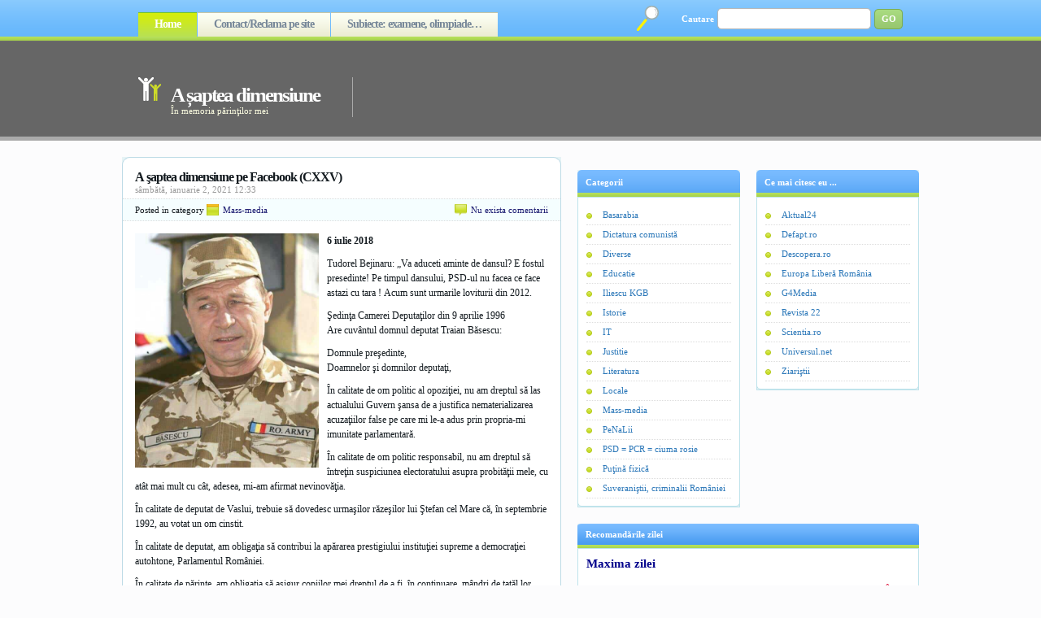

--- FILE ---
content_type: text/html; charset=UTF-8
request_url: https://asapteadimensiune.ro/a-saptea-dimensiune-pe-facebook-cxxv.html
body_size: 40852
content:
<!DOCTYPE html PUBLIC "-//W3C//DTD XHTML 1.0 Strict//EN" "https://www.w3.org/TR/xhtml1/DTD/xhtml1-strict.dtd">
<html xmlns="https://www.w3.org/1999/xhtml" lang="ro-RO">
<head profile="https://gmpg.org/xfn/11">

<meta name="google-site-verification" content="U3b0W-WjRXVSnf3C3nPmNc7r27WIeN60qtWNNluV6dM" />

<meta name="msvalidate.01" content="4CC7C9150717F187334E317DDE6A9E79" />

<meta http-equiv="Content-Type" content="text/html; charset=UTF-8" />
<title>

A șaptea dimensiune &raquo; A şaptea dimensiune pe Facebook (CXXV)
</title>
<link rel="stylesheet" href="https://asapteadimensiune.ro/wp-content/themes/asapteadimensiune/style.css" type="text/css" media="screen" />
<link rel="alternate" type="application/rss+xml" title="A șaptea dimensiune RSS Feed" href="https://asapteadimensiune.ro/feed" />
<link rel="pingback" href="https://asapteadimensiune.ro/xmlrpc.php" />
<script src="https://asapteadimensiune.ro/wp-content/themes/asapteadimensiune/js/tabcontent.js" type="text/javascript"></script>

<link rel='dns-prefetch' href='//s.w.org' />
<link rel="alternate" type="application/rss+xml" title="Flux comentarii A șaptea dimensiune &raquo; A şaptea dimensiune pe Facebook (CXXV)" href="https://asapteadimensiune.ro/a-saptea-dimensiune-pe-facebook-cxxv.html/feed" />
		<script type="text/javascript">
			window._wpemojiSettings = {"baseUrl":"https:\/\/s.w.org\/images\/core\/emoji\/11.2.0\/72x72\/","ext":".png","svgUrl":"https:\/\/s.w.org\/images\/core\/emoji\/11.2.0\/svg\/","svgExt":".svg","source":{"concatemoji":"https:\/\/asapteadimensiune.ro\/wp-includes\/js\/wp-emoji-release.min.js?ver=5.1.21"}};
			!function(e,a,t){var n,r,o,i=a.createElement("canvas"),p=i.getContext&&i.getContext("2d");function s(e,t){var a=String.fromCharCode;p.clearRect(0,0,i.width,i.height),p.fillText(a.apply(this,e),0,0);e=i.toDataURL();return p.clearRect(0,0,i.width,i.height),p.fillText(a.apply(this,t),0,0),e===i.toDataURL()}function c(e){var t=a.createElement("script");t.src=e,t.defer=t.type="text/javascript",a.getElementsByTagName("head")[0].appendChild(t)}for(o=Array("flag","emoji"),t.supports={everything:!0,everythingExceptFlag:!0},r=0;r<o.length;r++)t.supports[o[r]]=function(e){if(!p||!p.fillText)return!1;switch(p.textBaseline="top",p.font="600 32px Arial",e){case"flag":return s([55356,56826,55356,56819],[55356,56826,8203,55356,56819])?!1:!s([55356,57332,56128,56423,56128,56418,56128,56421,56128,56430,56128,56423,56128,56447],[55356,57332,8203,56128,56423,8203,56128,56418,8203,56128,56421,8203,56128,56430,8203,56128,56423,8203,56128,56447]);case"emoji":return!s([55358,56760,9792,65039],[55358,56760,8203,9792,65039])}return!1}(o[r]),t.supports.everything=t.supports.everything&&t.supports[o[r]],"flag"!==o[r]&&(t.supports.everythingExceptFlag=t.supports.everythingExceptFlag&&t.supports[o[r]]);t.supports.everythingExceptFlag=t.supports.everythingExceptFlag&&!t.supports.flag,t.DOMReady=!1,t.readyCallback=function(){t.DOMReady=!0},t.supports.everything||(n=function(){t.readyCallback()},a.addEventListener?(a.addEventListener("DOMContentLoaded",n,!1),e.addEventListener("load",n,!1)):(e.attachEvent("onload",n),a.attachEvent("onreadystatechange",function(){"complete"===a.readyState&&t.readyCallback()})),(n=t.source||{}).concatemoji?c(n.concatemoji):n.wpemoji&&n.twemoji&&(c(n.twemoji),c(n.wpemoji)))}(window,document,window._wpemojiSettings);
		</script>
		<style type="text/css">
img.wp-smiley,
img.emoji {
	display: inline !important;
	border: none !important;
	box-shadow: none !important;
	height: 1em !important;
	width: 1em !important;
	margin: 0 .07em !important;
	vertical-align: -0.1em !important;
	background: none !important;
	padding: 0 !important;
}
</style>
	<link rel='stylesheet' id='sgr-css'  href='https://asapteadimensiune.ro/wp-content/plugins/simple-google-recaptcha/sgr.css?ver=1663384801' type='text/css' media='all' />
<link rel='stylesheet' id='wp-block-library-css'  href='https://asapteadimensiune.ro/wp-includes/css/dist/block-library/style.min.css?ver=5.1.21' type='text/css' media='all' />
<link rel='stylesheet' id='wp-pagenavi-css'  href='https://asapteadimensiune.ro/wp-content/plugins/wp-pagenavi/pagenavi-css.css?ver=2.50' type='text/css' media='all' />
<script type='text/javascript'>
/* <![CDATA[ */
var sgr = {"sgr_site_key":"6LdIJq8ZAAAAAGD5zmnsXvnvbw7XjCs-Xhb8qvQb"};
/* ]]> */
</script>
<script type='text/javascript' src='https://asapteadimensiune.ro/wp-content/plugins/simple-google-recaptcha/sgr.js?ver=1663384801'></script>
<link rel='https://api.w.org/' href='https://asapteadimensiune.ro/wp-json/' />
<link rel="EditURI" type="application/rsd+xml" title="RSD" href="https://asapteadimensiune.ro/xmlrpc.php?rsd" />
<link rel="wlwmanifest" type="application/wlwmanifest+xml" href="https://asapteadimensiune.ro/wp-includes/wlwmanifest.xml" /> 
<link rel='prev' title='În comunismul biruitor din Coreea de Nord, foametea este la ea acasă' href='https://asapteadimensiune.ro/in-comunismul-biruitor-din-coreea-de-nord-foametea-este-la-ea-acasa.html' />
<link rel='next' title='Despre corupţia din învăţământul românesc' href='https://asapteadimensiune.ro/despre-coruptia-din-invatamantul-romanesc.html' />
<meta name="generator" content="WordPress 5.1.21" />
<link rel="canonical" href="https://asapteadimensiune.ro/a-saptea-dimensiune-pe-facebook-cxxv.html" />
<link rel='shortlink' href='https://asapteadimensiune.ro/?p=55293' />
<link rel="alternate" type="application/json+oembed" href="https://asapteadimensiune.ro/wp-json/oembed/1.0/embed?url=https%3A%2F%2Fasapteadimensiune.ro%2Fa-saptea-dimensiune-pe-facebook-cxxv.html" />
<link rel="alternate" type="text/xml+oembed" href="https://asapteadimensiune.ro/wp-json/oembed/1.0/embed?url=https%3A%2F%2Fasapteadimensiune.ro%2Fa-saptea-dimensiune-pe-facebook-cxxv.html&#038;format=xml" />
<style data-context="foundation-flickity-css">/*! Flickity v2.0.2
https://flickity.metafizzy.co
---------------------------------------------- */.flickity-enabled{position:relative}.flickity-enabled:focus{outline:0}.flickity-viewport{overflow:hidden;position:relative;height:100%}.flickity-slider{position:absolute;width:100%;height:100%}.flickity-enabled.is-draggable{-webkit-tap-highlight-color:transparent;tap-highlight-color:transparent;-webkit-user-select:none;-moz-user-select:none;-ms-user-select:none;user-select:none}.flickity-enabled.is-draggable .flickity-viewport{cursor:move;cursor:-webkit-grab;cursor:grab}.flickity-enabled.is-draggable .flickity-viewport.is-pointer-down{cursor:-webkit-grabbing;cursor:grabbing}.flickity-prev-next-button{position:absolute;top:50%;width:44px;height:44px;border:none;border-radius:50%;background:#fff;background:hsla(0,0%,100%,.75);cursor:pointer;-webkit-transform:translateY(-50%);transform:translateY(-50%)}.flickity-prev-next-button:hover{background:#fff}.flickity-prev-next-button:focus{outline:0;box-shadow:0 0 0 5px #09f}.flickity-prev-next-button:active{opacity:.6}.flickity-prev-next-button.previous{left:10px}.flickity-prev-next-button.next{right:10px}.flickity-rtl .flickity-prev-next-button.previous{left:auto;right:10px}.flickity-rtl .flickity-prev-next-button.next{right:auto;left:10px}.flickity-prev-next-button:disabled{opacity:.3;cursor:auto}.flickity-prev-next-button svg{position:absolute;left:20%;top:20%;width:60%;height:60%}.flickity-prev-next-button .arrow{fill:#333}.flickity-page-dots{position:absolute;width:100%;bottom:-25px;padding:0;margin:0;list-style:none;text-align:center;line-height:1}.flickity-rtl .flickity-page-dots{direction:rtl}.flickity-page-dots .dot{display:inline-block;width:10px;height:10px;margin:0 8px;background:#333;border-radius:50%;opacity:.25;cursor:pointer}.flickity-page-dots .dot.is-selected{opacity:1}</style><style data-context="foundation-slideout-css">.slideout-menu{position:fixed;left:0;top:0;bottom:0;right:auto;z-index:0;width:256px;overflow-y:auto;-webkit-overflow-scrolling:touch;display:none}.slideout-menu.pushit-right{left:auto;right:0}.slideout-panel{position:relative;z-index:1;will-change:transform}.slideout-open,.slideout-open .slideout-panel,.slideout-open body{overflow:hidden}.slideout-open .slideout-menu{display:block}.pushit{display:none}</style><style>.ios7.web-app-mode.has-fixed header{ background-color: rgba(3,122,221,.88);}</style>
<link rel="shortcut icon" href="https://asapteadimensiune.ro/images/Favicon.ico" type="image/x-icon" />

</head>
<body>
	
<div id="fb-root"></div>
<script async defer crossorigin="anonymous" src="https://connect.facebook.net/ro_RO/sdk.js#xfbml=1&version=v11.0" nonce="2nUnTYxO"></script>	
	
<div id="container">

<!-- ^^^^^^^^^^^^^^ header code ^^^^^^^^^^^^^^ -->
<div id="header">

	<div id="pagenav">
	<ul>
	<li class="current_page_item"><a href="https://asapteadimensiune.ro">Home</a></li>
	<li class="page_item page-item-30355"><a href="https://asapteadimensiune.ro/reclama-pe-site">Contact/Reclama pe site</a></li>
<li class="page_item page-item-54096"><a href="https://asapteadimensiune.ro/subiecte-examene-olimpiade">Subiecte: examene, olimpiade…</a></li>
	</ul>
	</div>

	<div id="searchform">
	<form method="get" action="https://asapteadimensiune.ro/">
	<fieldset>
	<label>Cautare</label>
	<input type="text" value="" name="s" id="searchinput" />
	<input type="submit" value="GO" id="searchbutton" />
	</fieldset>
	</form>
	</div>

	<div id="logo">
	<h1><a href="https://asapteadimensiune.ro/" title="A șaptea dimensiune">A șaptea dimensiune</a></h1>
	<div class="description">În memoria părinţilor mei</div>
	</div>

	<div style="padding-top:63px;">
<script async src="https://pagead2.googlesyndication.com/pagead/js/adsbygoogle.js"></script>
<!-- Anunt_orizontal -->
<ins class="adsbygoogle"
     style="display:inline-block;width:600px;height:90px"
     data-ad-client="ca-pub-1053870977522792"
     data-ad-slot="8089560663"></ins>
<script>
     (adsbygoogle = window.adsbygoogle || []).push({});
</script>
</div>

</div>
<div class="clear"></div>

<script type="text/javascript">
if (document.images){
(function(){
var cos, a = /Apple/.test(navigator.vendor), times = a? 20 : 40, speed = a? 40 : 20;
var expConIm = function(im){
im = im || window.event;
if (!expConIm.r.test (im.className))
im = im.target || im.srcElement || null;
if (!im || !expConIm.r.test (im.className))
return;
var e = expConIm,
widthHeight = function(dim){
return dim[0] * cos + dim[1] + 'px';
},
resize = function(){
cos = (1 - Math.cos((e.ims[i].jump / times) * Math.PI)) / 2;
im.style.width = widthHeight (e.ims[i].w);
im.style.height = widthHeight (e.ims[i].h);
if (e.ims[i].d && times > e.ims[i].jump){
++e.ims[i].jump;
e.ims[i].timer = setTimeout(resize, speed);
} else if (!e.ims[i].d && e.ims[i].jump > 0){
--e.ims[i].jump;
e.ims[i].timer = setTimeout(resize, speed);
}
}, d = document.images, i = d.length - 1;
for (i; i > -1; --i)
if(d[i] == im) break;
i = i + im.src;
if (!e.ims[i]){
im.title = '';
e.ims[i] = {im : new Image(), jump : 0};
e.ims[i].im.onload = function(){
e.ims[i].w = [e.ims[i].im.width - im.width, im.width];
e.ims[i].h = [e.ims[i].im.height - im.height, im.height];
e (im);
};
e.ims[i].im.src = im.src;
return;
}
if (e.ims[i].timer) clearTimeout(e.ims[i].timer);
e.ims[i].d = !e.ims[i].d;
resize ();
};

expConIm.ims = {};

expConIm.r = new RegExp('\\bexpando\\b');

if (document.addEventListener){
document.addEventListener('mouseover', expConIm, false);
document.addEventListener('mouseout', expConIm, false);
}
else if (document.attachEvent){
document.attachEvent('onmouseover', expConIm);
document.attachEvent('onmouseout', expConIm);
}
})();
}
</script>

<!-- ^^^^^^^^^^^^^^ header code ^^^^^^^^^^^^^^ -->
<div id="column">


<!-- ^^^^^^^^^^^^^^ post code ^^^^^^^^^^^^^^ -->
<div class="post" id="post-55293">
<div class="post-top"></div>
<div class="entry">

<h2>A şaptea dimensiune pe Facebook (CXXV)</h2>
<span class="date">sâmbătă, ianuarie 2, 2021 12:33</span>

<div class="info">
<div class="cat">Posted in category <a href="https://asapteadimensiune.ro/categoria/mass-media" rel="category tag">Mass-media</a></div>
<div class="comments"><a href="https://asapteadimensiune.ro/a-saptea-dimensiune-pe-facebook-cxxv.html#respond">Nu exista comentarii</a></div>
<div class="clear"></div>
</div>

<div class="content">
<p><a href="https://asapteadimensiune.ro/images/Basescu_8.jpg" target="_blank" rel="noopener noreferrer"><img style="float:left; margin:0 10px 5px 0;" src="https://asapteadimensiune.ro/images/Basescu_8.jpg" width="226px" height="288px" alt="Traian Basescu" title="Traian Basescu"></a><b>6 iulie 2018</b></p>
<p>Tudorel Bejinaru: &#8222;Va aduceti aminte de dansul? E fostul presedinte! Pe timpul dansului, PSD-ul nu facea ce face astazi cu tara ! Acum sunt urmarile loviturii din 2012.</p>
<p>Şedinţa Camerei Deputaţilor din 9 aprilie 1996<br />
Are cuvântul domnul deputat Traian Băsescu:</p>
<p>Domnule preşedinte,<br />
Doamnelor şi domnilor deputaţi,</p>
<p>În calitate de om politic al opoziţiei, nu am dreptul să las actualului Guvern şansa de a justifica nematerializarea acuzaţiilor false pe care mi le-a adus prin propria-mi imunitate parlamentară.</p>
<p>În calitate de om politic responsabil, nu am dreptul să întreţin suspiciunea electoratului asupra probităţii mele, cu atât mai mult cu cât, adesea, mi-am afirmat nevinovăţia.</p>
<p>În calitate de deputat de Vaslui, trebuie să dovedesc urmaşilor răzeşilor lui Ştefan cel Mare că, în septembrie 1992, au votat un om cinstit.</p>
<p>În calitate de deputat, am obligaţia să contribui la apărarea prestigiului instituţiei supreme a democraţiei autohtone, Parlamentul României.</p>
<p>În calitate de părinte, am obligaţia să asigur copiilor mei dreptul de a fi, în continuare, mândri de tatăl lor.</p>
<p>În calitate de marinar al flotei maritime române, am obligaţia să demonstrez echipajelor de la bordul navelor petroliere ale ţării, alături de care adesea am înfruntat natura, că am rămas acelaşi comandant aspru, dar drept, care a ştiut şi ştie ce este demnitatea şi onoarea.</p>
<p>Din aceste motive, dar şi pentru a proba că niciodată nu am făcut din imunitatea parlamentară o pavăză pentru ilegalităţi, cu deplină încredere în justiţie, dar şi în corectitudinea actelor mele din timpul guvernării, astăzi, 9 aprilie 1996, demisionez din Parlamentul României.<br />
Vă mulţumesc.</p>
<p>PS<br />
Traian Basescu este singurul politician care a renuntat la IMUNITATEA PARLAMENTARA punandu-se la dispozitia Justitiei.</p>
<p>Traian Basescu este omul cu suflet dar care a ales JUSTITIA intre frate si Justitie.&#8221;</p>
<p>Citeşte şi articolele:</p>
<ul>
<li><a href="https://asapteadimensiune.ro/a-saptea-dimensiune-pe-facebook-cxx.html" target="_blank" style="font-weight:bold;color:#0059b3;" rel="noopener noreferrer">A şaptea dimensiune pe Facebook (CXX)</a></li>
<li><a href="https://asapteadimensiune.ro/a-saptea-dimensiune-pe-facebook-cxxiv.html" target="_blank" style="font-weight:bold;color:#0059b3;" rel="noopener noreferrer">A şaptea dimensiune pe Facebook (CXXIV)</a></li>
<li><a href="https://asapteadimensiune.ro/a-saptea-dimensiune-pe-facebook-cxxiii.html" target="_blank" style="font-weight:bold;color:#0059b3;" rel="noopener noreferrer">A şaptea dimensiune pe Facebook (CXXIII)</a></li>
<li><a href="https://asapteadimensiune.ro/a-saptea-dimensiune-pe-facebook-cxxii.html" target="_blank" style="font-weight:bold;color:#0059b3;" rel="noopener noreferrer">A şaptea dimensiune pe Facebook (CXXII)</a></li>
<li><a href="https://asapteadimensiune.ro/a-saptea-dimensiune-pe-facebook-cxxi.html" target="_blank" style="font-weight:bold;color:#0059b3;" rel="noopener noreferrer">A şaptea dimensiune pe Facebook (CXXI)</a></li>
</ul>
<div class="clear"></div>
</div>

<img src="https://asapteadimensiune.ro/poze/Sigla_A7.png" width="490px" height="68px" alt="Sigla A7" title="Sigla A7">

<div class="state">
	<i>Dacă ţi-a plăcut articolul, ai ceva de completat sau ai ceva de reproşat (civilizat) la acest text, <a href="#respond">scrie un comentariu</a>, ori <a href="https://asapteadimensiune.ro/a-saptea-dimensiune-pe-facebook-cxxv.html/trackback" rel="trackback">pune un link</a> pe site-ul (blogul) tău, în cazul în care vrei ca şi alţii să citească textul sau (obligatoriu) dacă ai copiat articolul parţial sau integral. După ce ai scris comentariul, acesta trebuie aprobat de administratorul site-ului, apoi va fi publicat.</i><br/>

</div>

<div class="tags">Tags: <a href="https://asapteadimensiune.ro/etichete/a-saptea-dimensiune" rel="tag">a saptea dimensiune</a>, <a href="https://asapteadimensiune.ro/etichete/basescu" rel="tag">basescu</a>, <a href="https://asapteadimensiune.ro/etichete/facebook" rel="tag">facebook</a></div>


<div id="combox">

<!-- ^^^^^^^^^^^^^^^^^^^^^^^^^^ Begin the formatting of OL list for comments display ^^^^^^^^^^^^^^^^^^^^^^^^^^ -->
<!-- this is displayed if there are no comments so far -->

<!-- If comments are open, but there are no comments. -->



<h3 id="respond">Adauga un comentariu</h3>


<div class="reply">
<form action="https://asapteadimensiune.ro/wp-comments-post.php" method="post" id="commentform">
<fieldset>


<p><input type="text" name="author" id="author" value="" tabindex="1" class="replytext" aria-required='true' />
<label for="author">Nume <font color='#FF0000'>(obligatoriu)</font></label></p>

<p><input type="text" name="email" id="email" value="" tabindex="2" class="replytext" aria-required='true' />
<label for="email">Mail <i>(nu va fi public)</i> <font color='#FF0000'>(obligatoriu)</font></label></p>

<p><input type="text" name="url" id="url" value="" tabindex="3" class="replytext" />
<label for="url">Website <font color='#CCCCCC'>(optional)</font></label></p>



<p><textarea name="comment" id="comment" tabindex="4" class="replyarea"></textarea></p>

<p><input name="submit" type="submit" id="submit" tabindex="5" value=" Trimite " class="replybutton" />
<input type="hidden" name="comment_post_ID" value="55293" />
</p>
<p style="display: none;"><input type="hidden" id="akismet_comment_nonce" name="akismet_comment_nonce" value="e8ef27fe16" /></p><p style="display: none !important;"><label>&#916;<textarea name="ak_hp_textarea" cols="45" rows="8" maxlength="100"></textarea></label><input type="hidden" id="ak_js_1" name="ak_js" value="200"/><script>document.getElementById( "ak_js_1" ).setAttribute( "value", ( new Date() ).getTime() );</script></p>
</fieldset>
</form>
</div>
<!-- ^^^^^^^^^^^^^^^^^^^^^^^^^^ End Leave A Reply Form ^^^^^^^^^^^^^^^^^^^^^^^^^^ -->

</div>



</div>

<div class="post-bottom"></div>
</div>
<!-- ^^^^^^^^^^^^^^ post code ^^^^^^^^^^^^^^ -->


<!-- ^^^^^^^^^^^^^^ post navigation ^^^^^^^^^^^^^^ -->
<div class="navigation"><center></center></div>
<!-- ^^^^^^^^^^^^^^ post navigation ^^^^^^^^^^^^^^ -->


</div>

<div id="sidebar">
<!-- ############################# -->

<!-- ^^^^^^^^^^^^^^ 125x125 px ads template ^^^^^^^^^^^^^^ -->
<!-- ^^^^^^^^^^^^^^ code for advertisements ^^^^^^^^^^^^^^ -->
<!--
<div class="box">
	<h2></h2>

</div>
-->
<!-- ^^^^^^^^^^^^^^ code for advertisements ^^^^^^^^^^^^^^ --><!-- ^^^^^^^^^^^^^^ 125x125 px ads template ^^^^^^^^^^^^^^ -->
	
<div class="fb-page" data-href="https://www.facebook.com/asapteadimensiune" data-tabs="timeline" data-width="400" data-height="200" data-small-header="false" data-adapt-container-width="false" data-hide-cover="false" data-show-facepile="false"><blockquote cite="https://www.facebook.com/asapteadimensiune" class="fb-xfbml-parse-ignore"><a href="https://www.facebook.com/asapteadimensiune">A saptea dimensiune</a></blockquote></div>
<!-- ^^^^^^^^^^^^^^ rss subscription code ^^^^^^^^^^^^^^ -->

<div class="clear"></div>
<!-- ^^^^^^^^^^^^^^ include sidebars ^^^^^^^^^^^^^^ -->
<div class="sidebar">
<ul>

<!-- ^^^^^^^^^^^^^^ widgetize sidebar ^^^^^^^^^^^^^^ -->
<li id="categories-3" class="widget widget_categories"><h2 class="widgettitle">Categorii</h2>
		<ul>
				<li class="cat-item cat-item-7"><a href="https://asapteadimensiune.ro/categoria/basarabia" >Basarabia</a>
</li>
	<li class="cat-item cat-item-8"><a href="https://asapteadimensiune.ro/categoria/dictatura-comunista" >Dictatura comunistă</a>
</li>
	<li class="cat-item cat-item-1"><a href="https://asapteadimensiune.ro/categoria/diverse" >Diverse</a>
</li>
	<li class="cat-item cat-item-38"><a href="https://asapteadimensiune.ro/categoria/educatie" >Educatie</a>
</li>
	<li class="cat-item cat-item-12"><a href="https://asapteadimensiune.ro/categoria/iliescu-kgb" >Iliescu KGB</a>
</li>
	<li class="cat-item cat-item-35"><a href="https://asapteadimensiune.ro/categoria/istorie" >Istorie</a>
</li>
	<li class="cat-item cat-item-5"><a href="https://asapteadimensiune.ro/categoria/it" >IT</a>
</li>
	<li class="cat-item cat-item-3945"><a href="https://asapteadimensiune.ro/categoria/justitie" >Justitie</a>
</li>
	<li class="cat-item cat-item-48"><a href="https://asapteadimensiune.ro/categoria/literatura" >Literatura</a>
</li>
	<li class="cat-item cat-item-9"><a href="https://asapteadimensiune.ro/categoria/locale" >Locale</a>
</li>
	<li class="cat-item cat-item-50"><a href="https://asapteadimensiune.ro/categoria/mass-media" >Mass-media</a>
</li>
	<li class="cat-item cat-item-10"><a href="https://asapteadimensiune.ro/categoria/penalii" >PeNaLii</a>
</li>
	<li class="cat-item cat-item-11"><a href="https://asapteadimensiune.ro/categoria/psd-pcr" >PSD = PCR = ciuma rosie</a>
</li>
	<li class="cat-item cat-item-6"><a href="https://asapteadimensiune.ro/categoria/fizica" >Puţină fizică</a>
</li>
	<li class="cat-item cat-item-6953"><a href="https://asapteadimensiune.ro/categoria/suveranistii-criminalii-romaniei" >Suveraniştii, criminalii României</a>
</li>
		</ul>
			</li>
<!-- ^^^^^^^^^^^^^^ widgetize sidebar ^^^^^^^^^^^^^^ -->

</ul>
</div><div class="sidebar" style="margin-right:0">
<ul>

<!-- ^^^^^^^^^^^^^^ widgetize sidebar ^^^^^^^^^^^^^^ -->
<li id="linkcat-2" class="widget widget_links"><h2 class="widgettitle">Ce mai citesc eu ...</h2>

	<ul class='xoxo blogroll'>
<li><a href="https://www.aktual24.ro/" title="Aktual24" target="_blank">Aktual24</a></li>
<li><a href="https://defapt.ro/" title="Defapt.ro">Defapt.ro</a></li>
<li><a href="https://www.descopera.ro/" title="Descopera.ro" target="_blank">Descopera.ro</a></li>
<li><a href="https://romania.europalibera.org/" title="Europa Liberă România" target="_blank">Europa Liberă România</a></li>
<li><a href="https://www.g4media.ro/" title="Stiri, analize, reactii" target="_blank">G4Media</a></li>
<li><a href="https://revista22.ro/" target="_blank">Revista 22</a></li>
<li><a href="https://www.scientia.ro/" title="Scientia.ro" target="_blank">Scientia.ro</a></li>
<li><a href="https://universul.net/" title="https://universul.net/">Universul.net</a></li>
<li><a href="https://ziaristii.com/" title="Platforma jurnaliştilor liberi" target="_blank">Ziariştii</a></li>

	</ul>
</li>

<!-- ^^^^^^^^^^^^^^ widgetize sidebar ^^^^^^^^^^^^^^ -->

</ul>
</div><div class="clear"></div>
<!-- ^^^^^^^^^^^^^^ include sidebars ^^^^^^^^^^^^^^ -->

<div class="box">
	<h2>Recomandările zilei</h2>
		<div class="sidebardivbox">
<span style="font-weight:bold;font-size:15px;color:#00008b;">Maxima zilei</span><br/><br/><span style="font-weight:bold;font-size:12px;color:#dc143c;">Ceauşescu a fost cel mai mare globalist. Toată producţia o vindea afară. În ţară mai ţinea doar suveranismul. Era plin de suveranism în magazine. (<a href="https://www.facebook.com/cornel.caruntu/" target="_blank" style="font-weight:bold;color:#0059b3;">Dumitru Căruntu</a>, admin-ul site-ului „A şaptea dimensiune”)</span><br/><br/>

<script type="text/javascript" async src="//pagead2.googlesyndication.com/pagead/js/adsbygoogle.js"></script>
<!-- Anunt4 -->
<ins class="adsbygoogle"
     style="display:inline-block;width:336px;height:280px"
     data-ad-client="ca-pub-1053870977522792"
     data-ad-slot="2260529718"></ins>
<script type="text/javascript">
(adsbygoogle = window.adsbygoogle || []).push({});
</script><br/><br/>

			<span style="font-weight:bold;font-size:15px;color:#00008b;">Poza zilei</span><br/><br/><span style="font-weight:bold;font-size:12px;color:#ff0000;">Dictatura tiranului Ceauşescu: bunica mea avea, în anii ’80, o pensie de 60 de lei, după 20 de ani de muncă la colhoz (o franzelă în anii ’80 avea preţul de 4,50 lei).<br/><br/><a href="https://asapteadimensiune.ro/58832.html" target="_blank" style="font-weight:bold;color:#0059b3;">Sursa textului de mai sus</a></span><br/><br/><a href="https://asapteadimensiune.ro/poze_4/Comunism_75.jpg" target="_blank"><img src="https://asapteadimensiune.ro/poze_4/Comunism_75.jpg" width="400px" height="268px" alt="Imagine din dictatura comunistă/ceauşistă" title="Imagine din dictatura comunistă/ceauşistă" /></a><br/><br/><a href="https://asapteadimensiune.ro/poze_4/Simion_Sosoaca_Georgescu.jpg" target="_blank"><img src="https://asapteadimensiune.ro/poze_4/Simion_Sosoaca_Georgescu.jpg" width="400px" height="225px" alt="Simion, Şoşoacă, Georgescu" title="Simion, Şoşoacă, Georgescu" /></a><br/><br/>

<span style="font-weight:bold;font-size:15px;color:#00008b;">Citește, analizează, discerne</span><br/><br/><p style="font-weight:bold;font-size:12px;color:#363661;background-color:#191970;padding:6px;"><a href="https://asapteadimensiune.ro/la-guban-psd-ul-si-a-bagat-picioarele-in-ea-de-proprietate.html" target="_blank" style="font-weight:bold;color:#f0f8ff;">La Guban, PSD-ul şi-a băgat picioarele în ea de proprietate</a><br/><br/><a href="https://asapteadimensiune.ro/cum-erau-musamalizate-furturile-din-sistemul-medical-de-catre-psd-ciuma-rosie.html" target="_blank" style="font-weight:bold;color:#ffe4c4;">Cum erau muşamalizate furturile din sistemul medical de către PSD = ciuma roşie</a><br/><br/><a href="https://asapteadimensiune.ro/cum-a-furat-petre-daea-finul-danei-nastase-sotia-puscariasului-adrian-nastase-taranul-roman-si-statul-roman-adica-pe-noi-toti.html" target="_blank" style="font-weight:bold;color:#ffd700;">Cum a furat Petre Daea, finul Danei Năstase, soţia puşcăriaşului Adrian Năstase, ţăranul român şi statul român, adică pe noi toţi</a><br/><br/><a href="https://asapteadimensiune.ro/esti-puscarias-adica-un-gunoi-care-a-facut-rau-semenilor-si-vrei-sa-fii-liber-nicio-problema-are-grija-tatuca-infractorilor-psd-ciuma-rosie-de-tine.html" target="_blank" style="font-weight:bold;color:#fffff0;">Eşti puşcăriaş, adică un gunoi care a făcut rău semenilor, şi vrei să fii liber? Nicio problemă, are grijă tătuca infractorilor, PSD = ciuma roşie, de tine!</a><br/><br/><a href="https://asapteadimensiune.ro/pe-cei-din-psd-ciuma-rosie-coruptia-i-a-facut-neoameni-ii.html" target="_blank" style="font-weight:bold;color:#f5fffa;">Pe cei din PSD = ciuma roşie, corupţia i-a făcut (ne)oameni (II)</a></p><p style="font-weight:bold;font-size:12px;color:#161f22;background-color:#fbfbfb;padding:6px;"><a href="https://asapteadimensiune.ro/mafiotul-psd-ist-fost-prm-ist-codrin-stefanescu-are-si-certificat-fals-de-revolutionar.html" target="_blank" style="font-weight:bold;color:#0047ff;">Mafiotul PSD-ist, fost PRM-ist, Codrin Ştefănescu are şi certificat, fals, de revoluţionar</a><br/><br/><a href="https://asapteadimensiune.ro/spovedania-unui-convins.html" target="_blank" style="font-weight:bold;color:#de4c1b;">Spovedania unui convins</a><br/><br/><a href="https://asapteadimensiune.ro/pcr-ul-pile-cunostinte-relatii-din-injustitia-romaneasca.html" target="_blank" style="font-weight:bold;color:#753d50;">PCR-ul (pile-cunoştinţe-relaţii) din (in)justiţia românească</a><br/><br/><a href="https://asapteadimensiune.ro/eroul-basarabean-ioan-pelivan-ctitor-al-marii-uniri-din-1918-ucis-de-comunisti.html" target="_blank" style="font-weight:bold;color:#ff7733;">Eroul basarabean Ioan Pelivan, ctitor al Marii Uniri din 1918, ucis de comunişti</a><br/><br/><a href="https://asapteadimensiune.ro/cum-a-ucis-dictatura-comunista-pe-cei-mai-buni-fii-ai-neamului-romanesc.html" target="_blank" style="font-weight:bold;color:#353547;">Cum a ucis dictatura comunistă pe cei mai buni fii ai neamului românesc</a></p><br/><a href="https://event.2performant.com/events/click?ad_type=banner&unique=4a4af8ef9&aff_code=d7f9fff0a&campaign_unique=4ae47c7ef" target="_blank" rel="nofollow"><img src="https://img.2performant.com/system/paperclip/banner_pictures/pics/91767/original/91767.jpg" alt="pint.ro%20" title="pint.ro%20" border="0" height="280px" width="336px"/></a><br/><br/><a href="https://event.2performant.com/events/click?ad_type=banner&unique=51bafdbe8&aff_code=d7f9fff0a&campaign_unique=6390e3cfb" target="_blank" rel="nofollow"><img src="https://img.2performant.com/system/paperclip/banner_pictures/pics/265885/original/265885.jpg" alt="drmax.ro/" title="drmax.ro/" border="0" height="250px" width="300px"/></a>

		</div>

</div>

<!-- ^^^^^^^^^^^^^^ tabbed content ^^^^^^^^^^^^^^ -->
<ul id="tabs" class="tabs">
<li><a href="#" rel="tab1">&nbsp;&nbsp;Articole noi&nbsp;&nbsp;</a></li>
<li><a href="#" rel="tab2">&nbsp;&nbsp;Comentarii recente&nbsp;&nbsp;</a></li>
<li><a href="#" rel="tab3" class="selected">&nbsp;Etichete&nbsp;</a></li>
</ul>

<div id="tab1" class="tabcontent">
<ul>
<li><a href="https://asapteadimensiune.ro/despre-dictatura-ceausista-comunista-si-despre-alte-evenimente.html" title="Despre dictatura ceauşistă/comunistă şi despre alte evenimente">Despre dictatura ceauşistă/comunistă şi despre alte evenimente</a>
<span><a href="https://asapteadimensiune.ro/despre-dictatura-ceausista-comunista-si-despre-alte-evenimente.html#respond">0 Comments</a> Since miercuri, ianuarie 21, 2026, 19:54</span></li>
<li><a href="https://asapteadimensiune.ro/evenimente-si-ganduri-de-ianuarie-2026.html" title="Evenimente şi gânduri de ianuarie 2026">Evenimente şi gânduri de ianuarie 2026</a>
<span><a href="https://asapteadimensiune.ro/evenimente-si-ganduri-de-ianuarie-2026.html#respond">0 Comments</a> Since sâmbătă, ianuarie 17, 2026, 19:43</span></li>
<li><a href="https://asapteadimensiune.ro/ganduri-si-evenimente-de-inceput-de-an-iii.html" title="Gânduri şi evenimente de început de an (III)">Gânduri şi evenimente de început de an (III)</a>
<span><a href="https://asapteadimensiune.ro/ganduri-si-evenimente-de-inceput-de-an-iii.html#respond">0 Comments</a> Since sâmbătă, ianuarie 10, 2026, 18:35</span></li>
<li><a href="https://asapteadimensiune.ro/despre-trei-dictaturi-criminale-rusia-iran-venezuela.html" title="Despre trei dictaturi criminale: Rusia, Iran, Venezuela">Despre trei dictaturi criminale: Rusia, Iran, Venezuela</a>
<span><a href="https://asapteadimensiune.ro/despre-trei-dictaturi-criminale-rusia-iran-venezuela.html#respond">0 Comments</a> Since sâmbătă, ianuarie 10, 2026, 10:05</span></li>
<li><a href="https://asapteadimensiune.ro/despre-dictatura-ceausista-comunista.html" title="Despre dictatura ceauşistă/comunistă">Despre dictatura ceauşistă/comunistă</a>
<span><a href="https://asapteadimensiune.ro/despre-dictatura-ceausista-comunista.html#respond">0 Comments</a> Since joi, ianuarie 8, 2026, 18:56</span></li>
</ul>
</div>

<div id="tab2" class="tabcontent">

<ul>
	<li><a href="https://asapteadimensiune.ro/octavian-goga-romania-tara-de-secaturi-tara-minora.html#comment-492039" title="on Octavian Goga: "România, ţară de secături, ţară minoră""><strong>Davinci</strong></a>: Adevărat, ăsta-i ADN-ul mioritic taică!...</li>
	<li><a href="https://asapteadimensiune.ro/turnatorul-la-securitatea-comunista-marian-oprisan-dictatorul-psd-ist-al-judetului-vrancea.html#comment-492016" title="on Turnătorul la Securitatea comunistă Marian Oprişan – dictatorul PSD-ist al judeţului Vrancea"><strong>Fărcaș</strong></a>: Cutrele comuniste, securiste,sub oblăduirea lui Il...</li>
	<li><a href="https://asapteadimensiune.ro/coruptia-politistilor-naste-mafioti-si-o-tara-bananiera-controlata-de-mafie.html#comment-492015" title="on Corupţia poliţiştilor naşte mafioţi; şi o ţară bananieră controlată de mafie"><strong>Stelian Ion</strong></a>: La Harghita era la fel pe vremuri! Toate jagardele...</li>
	<li><a href="https://asapteadimensiune.ro/adevarul-unicul-si-marele-adevar-despre-comunismul-criminal.html#comment-492014" title="on Adevărul, unicul şi marele adevăr, despre comunismul criminal"><strong>Ulici Petru</strong></a>: Am trăit în comunism pînă la vârsta de 31,și 4 lun...</li>
	<li><a href="https://asapteadimensiune.ro/cine-este-victor-ponta.html#comment-492012" title="on Cristian Panait, înainte să moară: „Câinele ăsta de Ponta m-a omorât!”"><strong>Mari Stan</strong></a>: Nu pare o surpriză. Modul nonșalant în care povest...</li>
</ul></div>

<div id="tab3" class="tabcontent">
<a href="https://asapteadimensiune.ro/etichete/antena-3" class="tag-cloud-link tag-link-155 tag-link-position-1" style="font-size: 8.8863636363636pt;" aria-label="Antena 3 (251 de elemente)">Antena 3</a>
<a href="https://asapteadimensiune.ro/etichete/a-saptea-dimensiune" class="tag-cloud-link tag-link-1264 tag-link-position-2" style="font-size: 12.704545454545pt;" aria-label="a saptea dimensiune (909 elemente)">a saptea dimensiune</a>
<a href="https://asapteadimensiune.ro/etichete/basescu" class="tag-cloud-link tag-link-220 tag-link-position-3" style="font-size: 9.5681818181818pt;" aria-label="basescu (313 elemente)">basescu</a>
<a href="https://asapteadimensiune.ro/etichete/ceausescu" class="tag-cloud-link tag-link-166 tag-link-position-4" style="font-size: 12.363636363636pt;" aria-label="ceausescu (813 elemente)">ceausescu</a>
<a href="https://asapteadimensiune.ro/etichete/ciuma-rosie" class="tag-cloud-link tag-link-1012 tag-link-position-5" style="font-size: 8.2727272727273pt;" aria-label="ciuma rosie (205 elemente)">ciuma rosie</a>
<a href="https://asapteadimensiune.ro/etichete/comunism" class="tag-cloud-link tag-link-15 tag-link-position-6" style="font-size: 12.022727272727pt;" aria-label="comunism (728 de elemente)">comunism</a>
<a href="https://asapteadimensiune.ro/etichete/corupti" class="tag-cloud-link tag-link-76 tag-link-position-7" style="font-size: 9.1590909090909pt;" aria-label="corupti (274 de elemente)">corupti</a>
<a href="https://asapteadimensiune.ro/etichete/criminali" class="tag-cloud-link tag-link-89 tag-link-position-8" style="font-size: 9.5pt;" aria-label="criminali (308 elemente)">criminali</a>
<a href="https://asapteadimensiune.ro/etichete/dragnea" class="tag-cloud-link tag-link-158 tag-link-position-9" style="font-size: 8.9545454545455pt;" aria-label="dragnea (257 de elemente)">dragnea</a>
<a href="https://asapteadimensiune.ro/etichete/dumitru-caruntu" class="tag-cloud-link tag-link-6102 tag-link-position-10" style="font-size: 9.2272727272727pt;" aria-label="dumitru caruntu (279 de elemente)">dumitru caruntu</a>
<a href="https://asapteadimensiune.ro/etichete/facebook" class="tag-cloud-link tag-link-122 tag-link-position-11" style="font-size: 13.659090909091pt;" aria-label="facebook (1.259 de elemente)">facebook</a>
<a href="https://asapteadimensiune.ro/etichete/iliescu" class="tag-cloud-link tag-link-13 tag-link-position-12" style="font-size: 11.886363636364pt;" aria-label="iliescu (687 de elemente)">iliescu</a>
<a href="https://asapteadimensiune.ro/etichete/infractori" class="tag-cloud-link tag-link-134 tag-link-position-13" style="font-size: 9.0909090909091pt;" aria-label="infractori (268 de elemente)">infractori</a>
<a href="https://asapteadimensiune.ro/etichete/invatamant" class="tag-cloud-link tag-link-39 tag-link-position-14" style="font-size: 8.6136363636364pt;" aria-label="invatamant (230 de elemente)">invatamant</a>
<a href="https://asapteadimensiune.ro/etichete/iohannis" class="tag-cloud-link tag-link-152 tag-link-position-15" style="font-size: 8pt;" aria-label="Iohannis (187 de elemente)">Iohannis</a>
<a href="https://asapteadimensiune.ro/etichete/liberali" class="tag-cloud-link tag-link-47 tag-link-position-16" style="font-size: 8.1363636363636pt;" aria-label="liberali (195 de elemente)">liberali</a>
<a href="https://asapteadimensiune.ro/etichete/mafia" class="tag-cloud-link tag-link-880 tag-link-position-17" style="font-size: 8.6818181818182pt;" aria-label="mafia (231 de elemente)">mafia</a>
<a href="https://asapteadimensiune.ro/etichete/nastase" class="tag-cloud-link tag-link-145 tag-link-position-18" style="font-size: 10.590909090909pt;" aria-label="nastase (448 de elemente)">nastase</a>
<a href="https://asapteadimensiune.ro/etichete/ponta" class="tag-cloud-link tag-link-120 tag-link-position-19" style="font-size: 10.727272727273pt;" aria-label="ponta (464 de elemente)">ponta</a>
<a href="https://asapteadimensiune.ro/etichete/psd" class="tag-cloud-link tag-link-19 tag-link-position-20" style="font-size: 14pt;" aria-label="psd (1.396 de elemente)">psd</a>
<a href="https://asapteadimensiune.ro/etichete/putin" class="tag-cloud-link tag-link-164 tag-link-position-21" style="font-size: 9.0227272727273pt;" aria-label="putin (262 de elemente)">putin</a>
<a href="https://asapteadimensiune.ro/etichete/religie" class="tag-cloud-link tag-link-75 tag-link-position-22" style="font-size: 10.181818181818pt;" aria-label="religie (391 de elemente)">religie</a>
<a href="https://asapteadimensiune.ro/etichete/romania" class="tag-cloud-link tag-link-4 tag-link-position-23" style="font-size: 13.25pt;" aria-label="romania (1.097 de elemente)">romania</a>
<a href="https://asapteadimensiune.ro/etichete/securisti" class="tag-cloud-link tag-link-34 tag-link-position-24" style="font-size: 9.9090909090909pt;" aria-label="securisti (350 de elemente)">securisti</a>
<a href="https://asapteadimensiune.ro/etichete/securitatea" class="tag-cloud-link tag-link-903 tag-link-position-25" style="font-size: 9.4318181818182pt;" aria-label="securitatea (302 elemente)">securitatea</a>
<a href="https://asapteadimensiune.ro/etichete/tariceanu" class="tag-cloud-link tag-link-159 tag-link-position-26" style="font-size: 8.2045454545455pt;" aria-label="tariceanu (197 de elemente)">tariceanu</a>
<a href="https://asapteadimensiune.ro/etichete/tigani" class="tag-cloud-link tag-link-22 tag-link-position-27" style="font-size: 9.0909090909091pt;" aria-label="tigani (271 de elemente)">tigani</a>
<a href="https://asapteadimensiune.ro/etichete/tv" class="tag-cloud-link tag-link-53 tag-link-position-28" style="font-size: 8.0681818181818pt;" aria-label="tv (188 de elemente)">tv</a>
<a href="https://asapteadimensiune.ro/etichete/usl" class="tag-cloud-link tag-link-133 tag-link-position-29" style="font-size: 8.8863636363636pt;" aria-label="usl (250 de elemente)">usl</a>
<a href="https://asapteadimensiune.ro/etichete/voiculescu" class="tag-cloud-link tag-link-174 tag-link-position-30" style="font-size: 9.7727272727273pt;" aria-label="voiculescu (334 de elemente)">voiculescu</a></div>

<script type="text/javascript">
var countries=new ddtabcontent("tabs")
countries.setpersist(false)
countries.setselectedClassTarget("link")
countries.init()
</script>
<!-- ^^^^^^^^^^^^^^ tabbed content ^^^^^^^^^^^^^^ -->

<!-- ############################# -->
</div><!-- ^^^^^^^^^^^^^^ clear column and sidebar ^^^^^^^^^^^^^^ -->
<div class="clear"></div>
</div>
<!-- ^^^^^^^^^^^^^^ end container :) // -->

<!-- ^^^^^^^^^^^^^^ footer code ^^^^^^^^^^^^^^ -->
<div id="footer">
	<div id="footercontent">

		<ul>
		<li><a href="https://asapteadimensiune.ro">Home</a></li>
		<li class="page_item page-item-30355"><a href="https://asapteadimensiune.ro/reclama-pe-site">Contact/Reclama pe site</a></li>
<li class="page_item page-item-54096"><a href="https://asapteadimensiune.ro/subiecte-examene-olimpiade">Subiecte: examene, olimpiade…</a></li>
		</ul>
		<div class="copyright">Copyright &copy;2008-2026 <a href="https://asapteadimensiune.ro">A șaptea dimensiune</a>. </div>


		<div class="property"></div>	
	</div>
<!-- ########################### -->
</div>
<div id="footer2">

<script async src="https://pagead2.googlesyndication.com/pagead/js/adsbygoogle.js"></script>
<!-- Subsol -->
<ins class="adsbygoogle"
     style="display:inline-block;width:980px;height:90px"
     data-ad-client="ca-pub-1053870977522792"
     data-ad-slot="1342400436"></ins>
<script>
     (adsbygoogle = window.adsbygoogle || []).push({});
</script>

<!-- ########################### -->
</div>
<!-- ^^^^^^^^^^^^^^ footer code ^^^^^^^^^^^^^^ -->

<!-- Powered by WPtouch: 4.3.62 --><script type='text/javascript' src='https://asapteadimensiune.ro/wp-includes/js/wp-embed.min.js?ver=5.1.21'></script>
<script defer type='text/javascript' src='https://asapteadimensiune.ro/wp-content/plugins/akismet/_inc/akismet-frontend.js?ver=1679399328'></script>

</body>
</html>


--- FILE ---
content_type: text/html; charset=utf-8
request_url: https://www.google.com/recaptcha/api2/aframe
body_size: 267
content:
<!DOCTYPE HTML><html><head><meta http-equiv="content-type" content="text/html; charset=UTF-8"></head><body><script nonce="MlVEgY_UkzInoz_9h6md6A">/** Anti-fraud and anti-abuse applications only. See google.com/recaptcha */ try{var clients={'sodar':'https://pagead2.googlesyndication.com/pagead/sodar?'};window.addEventListener("message",function(a){try{if(a.source===window.parent){var b=JSON.parse(a.data);var c=clients[b['id']];if(c){var d=document.createElement('img');d.src=c+b['params']+'&rc='+(localStorage.getItem("rc::a")?sessionStorage.getItem("rc::b"):"");window.document.body.appendChild(d);sessionStorage.setItem("rc::e",parseInt(sessionStorage.getItem("rc::e")||0)+1);localStorage.setItem("rc::h",'1769292446637');}}}catch(b){}});window.parent.postMessage("_grecaptcha_ready", "*");}catch(b){}</script></body></html>